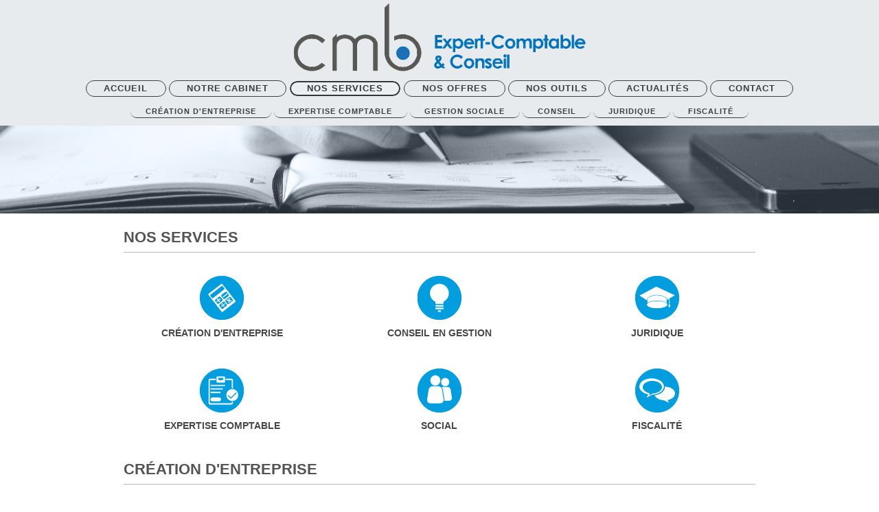

--- FILE ---
content_type: text/html; charset=UTF-8
request_url: http://www.cmb-expert-comptable.com/nos-services/
body_size: 7345
content:
<!DOCTYPE html>
<html lang="fr"  ><head prefix="og: http://ogp.me/ns# fb: http://ogp.me/ns/fb# business: http://ogp.me/ns/business#">
    <meta http-equiv="Content-Type" content="text/html; charset=utf-8"/>
    <meta name="generator" content="IONOS MyWebsite"/>
        
    <link rel="dns-prefetch" href="//cdn.website-start.de/"/>
    <link rel="dns-prefetch" href="//101.mod.mywebsite-editor.com"/>
    <link rel="dns-prefetch" href="https://101.sb.mywebsite-editor.com/"/>
    <link rel="shortcut icon" href="http://www.cmb-expert-comptable.com/s/misc/favicon.png?1458502818"/>
        <link rel="apple-touch-icon" href="http://www.cmb-expert-comptable.com/s/misc/touchicon.png?1458502956"/>
        <title>Expert Comptable Toulouse - NOS SERVICES</title>
    <style type="text/css">@media screen and (max-device-width: 1024px) {.diyw a.switchViewWeb {display: inline !important;}}</style>
    <style type="text/css">@media screen and (min-device-width: 1024px) {
            .mediumScreenDisabled { display:block }
            .smallScreenDisabled { display:block }
        }
        @media screen and (max-device-width: 1024px) { .mediumScreenDisabled { display:none } }
        @media screen and (max-device-width: 568px) { .smallScreenDisabled { display:none } }
                @media screen and (min-width: 1024px) {
            .mobilepreview .mediumScreenDisabled { display:block }
            .mobilepreview .smallScreenDisabled { display:block }
        }
        @media screen and (max-width: 1024px) { .mobilepreview .mediumScreenDisabled { display:none } }
        @media screen and (max-width: 568px) { .mobilepreview .smallScreenDisabled { display:none } }</style>
    <meta name="viewport" content="width=device-width, initial-scale=1, maximum-scale=1, minimal-ui"/>

<meta name="format-detection" content="telephone=no"/>
        <meta name="keywords" content="missions, expertise comptable, conseil, fiscal, déclarations, comptabilité, fiscalité, social, paie, création d'entreprise"/>
            <meta name="description" content="CMB Expert comptable Toulouse. Services : Expertise comptable, Conseil, Fiscalité des entreprises et des particuliers, conseil, création d'entreprise, Prévisionnel, business plan, Social, tableau de bord."/>
            <meta name="robots" content="index,follow"/>
        <link href="//cdn.website-start.de/templates/2127/style.css?1758547156484" rel="stylesheet" type="text/css"/>
    <link href="http://www.cmb-expert-comptable.com/s/style/theming.css?1706644065" rel="stylesheet" type="text/css"/>
    <link href="//cdn.website-start.de/app/cdn/min/group/web.css?1758547156484" rel="stylesheet" type="text/css"/>
<link href="//cdn.website-start.de/app/cdn/min/moduleserver/css/fr_FR/common,facebook,shoppingbasket?1758547156484" rel="stylesheet" type="text/css"/>
    <link href="//cdn.website-start.de/app/cdn/min/group/mobilenavigation.css?1758547156484" rel="stylesheet" type="text/css"/>
    <link href="https://101.sb.mywebsite-editor.com/app/logstate2-css.php?site=477506145&amp;t=1769614041" rel="stylesheet" type="text/css"/>

<script type="text/javascript">
    /* <![CDATA[ */
var stagingMode = '';
    /* ]]> */
</script>
<script src="https://101.sb.mywebsite-editor.com/app/logstate-js.php?site=477506145&amp;t=1769614041"></script>

    <link href="//cdn.website-start.de/templates/2127/print.css?1758547156484" rel="stylesheet" media="print" type="text/css"/>
    <script type="text/javascript">
    /* <![CDATA[ */
    var systemurl = 'https://101.sb.mywebsite-editor.com/';
    var webPath = '/';
    var proxyName = '';
    var webServerName = 'www.cmb-expert-comptable.com';
    var sslServerUrl = 'https://ssl.1and1.fr/www.cmb-expert-comptable.com';
    var nonSslServerUrl = 'http://www.cmb-expert-comptable.com';
    var webserverProtocol = 'http://';
    var nghScriptsUrlPrefix = '//101.mod.mywebsite-editor.com';
    var sessionNamespace = 'DIY_SB';
    var jimdoData = {
        cdnUrl:  '//cdn.website-start.de/',
        messages: {
            lightBox: {
    image : 'Image',
    of: 'sur'
}

        },
        isTrial: 0,
        pageId: 919917850    };
    var script_basisID = "477506145";

    diy = window.diy || {};
    diy.web = diy.web || {};

        diy.web.jsBaseUrl = "//cdn.website-start.de/s/build/";

    diy.context = diy.context || {};
    diy.context.type = diy.context.type || 'web';
    /* ]]> */
</script>

<script type="text/javascript" src="//cdn.website-start.de/app/cdn/min/group/web.js?1758547156484" crossorigin="anonymous"></script><script type="text/javascript" src="//cdn.website-start.de/s/build/web.bundle.js?1758547156484" crossorigin="anonymous"></script><script type="text/javascript" src="//cdn.website-start.de/app/cdn/min/group/mobilenavigation.js?1758547156484" crossorigin="anonymous"></script><script src="//cdn.website-start.de/app/cdn/min/moduleserver/js/fr_FR/common,facebook,shoppingbasket?1758547156484"></script>
<script type="text/javascript" src="https://cdn.website-start.de/proxy/apps/oihe2p/resource/dependencies/"></script><script type="text/javascript">
                    if (typeof require !== 'undefined') {
                        require.config({
                            waitSeconds : 10,
                            baseUrl : 'https://cdn.website-start.de/proxy/apps/oihe2p/js/'
                        });
                    }
                </script><script type="text/javascript" src="//cdn.website-start.de/app/cdn/min/group/pfcsupport.js?1758547156484" crossorigin="anonymous"></script>    <meta property="og:type" content="business.business"/>
    <meta property="og:url" content="http://www.cmb-expert-comptable.com/nos-services/"/>
    <meta property="og:title" content="Expert Comptable Toulouse - NOS SERVICES"/>
            <meta property="og:description" content="CMB Expert comptable Toulouse. Services : Expertise comptable, Conseil, Fiscalité des entreprises et des particuliers, conseil, création d'entreprise, Prévisionnel, business plan, Social, tableau de bord."/>
                <meta property="og:image" content="http://www.cmb-expert-comptable.com/s/misc/logo.gif?t=1761211497"/>
        <meta property="business:contact_data:country_name" content="France"/>
    
    
    
    
    
    
    
    
<meta property="business:hours:day" content="MONDAY"/><meta property="business:hours:start" content="09:00"/><meta property="business:hours:end" content="12:30"/><meta property="business:hours:day" content="TUESDAY"/><meta property="business:hours:start" content="09:00"/><meta property="business:hours:end" content="12:30"/><meta property="business:hours:day" content="WEDNESDAY"/><meta property="business:hours:start" content="09:00"/><meta property="business:hours:end" content="12:30"/><meta property="business:hours:day" content="THURSDAY"/><meta property="business:hours:start" content="09:00"/><meta property="business:hours:end" content="12:30"/><meta property="business:hours:day" content="FRIDAY"/><meta property="business:hours:start" content="09:00"/><meta property="business:hours:end" content="12:30"/><meta property="business:hours:day" content="MONDAY"/><meta property="business:hours:start" content="14:00"/><meta property="business:hours:end" content="19:00"/><meta property="business:hours:day" content="TUESDAY"/><meta property="business:hours:start" content="14:00"/><meta property="business:hours:end" content="19:00"/><meta property="business:hours:day" content="WEDNESDAY"/><meta property="business:hours:start" content="14:00"/><meta property="business:hours:end" content="19:00"/><meta property="business:hours:day" content="THURSDAY"/><meta property="business:hours:start" content="14:00"/><meta property="business:hours:end" content="19:00"/><meta property="business:hours:day" content="FRIDAY"/><meta property="business:hours:start" content="14:00"/><meta property="business:hours:end" content="19:00"/></head>


<body class="body   cc-pagemode-default diyfeNoSidebar diy-layout-fullWidth diy-market-fr_FR" data-pageid="919917850" id="page-919917850">
    
    <div class="diyw">
        <div class="diyweb">
<div class="diywebGutter">
<div class="diywebHeader diyfeCA diyfeCA2">

<div class="diywebHeader-item diywebMobileNavigation">

<nav id="diyfeMobileNav" class="diyfeCA diyfeCA2" role="navigation">
    <a title="Ouvrir/fermer la navigation">Ouvrir/fermer la navigation</a>
    <ul class="mainNav1"><li class=" hasSubNavigation"><a data-page-id="919845041" href="http://www.cmb-expert-comptable.com/" class=" level_1"><span>ACCUEIL</span></a></li><li class=" hasSubNavigation"><a data-page-id="926511192" href="http://www.cmb-expert-comptable.com/notre-cabinet/" class=" level_1"><span>NOTRE CABINET</span></a><span class="diyfeDropDownSubOpener">&nbsp;</span><div class="diyfeDropDownSubList diyfeCA diyfeCA3"><ul class="mainNav2"><li class=" hasSubNavigation"><a data-page-id="926565927" href="http://www.cmb-expert-comptable.com/notre-cabinet/qui-sommes-nous/" class=" level_2"><span>QUI SOMMES NOUS ?</span></a></li><li class=" hasSubNavigation"><a data-page-id="926565615" href="http://www.cmb-expert-comptable.com/notre-cabinet/pourquoi-nous-choisir/" class=" level_2"><span>POURQUOI NOUS CHOISIR ?</span></a></li><li class=" hasSubNavigation"><a data-page-id="926565928" href="http://www.cmb-expert-comptable.com/notre-cabinet/nos-valeurs/" class=" level_2"><span>NOS VALEURS</span></a></li></ul></div></li><li class="current hasSubNavigation"><a data-page-id="919917850" href="http://www.cmb-expert-comptable.com/nos-services/" class="current level_1"><span>NOS SERVICES</span></a><span class="diyfeDropDownSubOpener">&nbsp;</span><div class="diyfeDropDownSubList diyfeCA diyfeCA3"><ul class="mainNav2"><li class=" hasSubNavigation"><a data-page-id="920003408" href="http://www.cmb-expert-comptable.com/nos-services/création-d-entreprise/" class=" level_2"><span>CRÉATION D'ENTREPRISE</span></a></li><li class=" hasSubNavigation"><a data-page-id="919845047" href="http://www.cmb-expert-comptable.com/nos-services/expertise-comptable/" class=" level_2"><span>EXPERTISE COMPTABLE</span></a></li><li class=" hasSubNavigation"><a data-page-id="919845049" href="http://www.cmb-expert-comptable.com/nos-services/gestion-sociale/" class=" level_2"><span>GESTION SOCIALE</span></a></li><li class=" hasSubNavigation"><a data-page-id="919845048" href="http://www.cmb-expert-comptable.com/nos-services/conseil/" class=" level_2"><span>CONSEIL</span></a></li><li class=" hasSubNavigation"><a data-page-id="926589709" href="http://www.cmb-expert-comptable.com/nos-services/juridique/" class=" level_2"><span>JURIDIQUE</span></a></li><li class=" hasSubNavigation"><a data-page-id="919845046" href="http://www.cmb-expert-comptable.com/nos-services/fiscalité/" class=" level_2"><span>FISCALITÉ</span></a></li></ul></div></li><li class=" hasSubNavigation"><a data-page-id="919845045" href="http://www.cmb-expert-comptable.com/nos-offres/" class=" level_1"><span>NOS OFFRES</span></a><span class="diyfeDropDownSubOpener">&nbsp;</span><div class="diyfeDropDownSubList diyfeCA diyfeCA3"><ul class="mainNav2"><li class=" hasSubNavigation"><a data-page-id="926472167" href="http://www.cmb-expert-comptable.com/nos-offres/créateur/" class=" level_2"><span>CRÉATEUR</span></a></li><li class=" hasSubNavigation"><a data-page-id="926565958" href="http://www.cmb-expert-comptable.com/nos-offres/chef-d-entreprise/" class=" level_2"><span>CHEF D'ENTREPRISE</span></a></li></ul></div></li><li class=" hasSubNavigation"><a data-page-id="919845040" href="http://www.cmb-expert-comptable.com/nos-outils/" class=" level_1"><span>NOS OUTILS</span></a><span class="diyfeDropDownSubOpener">&nbsp;</span><div class="diyfeDropDownSubList diyfeCA diyfeCA3"><ul class="mainNav2"><li class=" hasSubNavigation"><a data-page-id="926472168" href="http://www.cmb-expert-comptable.com/nos-outils/logiciels/" class=" level_2"><span>LOGICIELS</span></a></li><li class=" hasSubNavigation"><a data-page-id="926095842" href="http://www.cmb-expert-comptable.com/nos-outils/simulateurs/" class=" level_2"><span>SIMULATEURS</span></a></li><li class=" hasSubNavigation"><a data-page-id="919917867" href="http://www.cmb-expert-comptable.com/nos-outils/liens-utiles/" class=" level_2"><span>LIENS UTILES</span></a></li><li class=" hasSubNavigation"><a data-page-id="926095829" href="http://www.cmb-expert-comptable.com/nos-outils/lexique/" class=" level_2"><span>LEXIQUE</span></a></li><li class=" hasSubNavigation"><a data-page-id="926095835" href="http://www.cmb-expert-comptable.com/nos-outils/calendrier/" class=" level_2"><span>CALENDRIER</span></a></li></ul></div></li><li class=" hasSubNavigation"><a data-page-id="919845050" href="http://www.cmb-expert-comptable.com/actualités/" class=" level_1"><span>ACTUALITÉS</span></a></li><li class=" hasSubNavigation"><a data-page-id="920691181" href="http://www.cmb-expert-comptable.com/contact/" class=" level_1"><span>CONTACT</span></a><span class="diyfeDropDownSubOpener">&nbsp;</span><div class="diyfeDropDownSubList diyfeCA diyfeCA3"><ul class="mainNav2"><li class=" hasSubNavigation"><a data-page-id="920766092" href="http://www.cmb-expert-comptable.com/contact/devis-gratuit/" class=" level_2"><span>DEVIS GRATUIT</span></a></li><li class=" hasSubNavigation"><a data-page-id="920691213" href="http://www.cmb-expert-comptable.com/contact/contactez-nous/" class=" level_2"><span>CONTACTEZ-NOUS</span></a></li><li class=" hasSubNavigation"><a data-page-id="919845052" href="http://www.cmb-expert-comptable.com/contact/plan-d-acces/" class=" level_2"><span>PLAN D'ACCES</span></a></li><li class=" hasSubNavigation"><a data-page-id="926565567" href="http://www.cmb-expert-comptable.com/contact/conditions-générales/" class=" level_2"><span>CONDITIONS GÉNÉRALES</span></a></li><li class=" hasSubNavigation"><a data-page-id="919845053" href="http://www.cmb-expert-comptable.com/contact/mentions-légales/" class=" level_2"><span>MENTIONS LÉGALES</span></a></li></ul></div></li></ul></nav>
</div>
<div class="diywebHeader-item diywebLogoArea">

    <style type="text/css" media="all">
        /* <![CDATA[ */
                .diyw #website-logo {
            text-align: center !important;
                        padding: 0px 0;
                    }
        
                /* ]]> */
    </style>

    <div id="website-logo">
            <a href="http://www.cmb-expert-comptable.com/"><img class="website-logo-image" width="437" src="http://www.cmb-expert-comptable.com/s/misc/logo.gif?t=1761211497" alt=""/></a>

            
            </div>


</div>

<div class="diywebHeader-item diywebDesktopNavigation">
<div class="diywebMainNavigation">
<div class="webnavigation"><ul id="mainNav1" class="mainNav1"><li class="navTopItemGroup_1"><a data-page-id="919845041" href="http://www.cmb-expert-comptable.com/" class="level_1"><span>ACCUEIL</span></a></li><li class="navTopItemGroup_2"><a data-page-id="926511192" href="http://www.cmb-expert-comptable.com/notre-cabinet/" class="level_1"><span>NOTRE CABINET</span></a></li><li class="navTopItemGroup_3"><a data-page-id="919917850" href="http://www.cmb-expert-comptable.com/nos-services/" class="current level_1"><span>NOS SERVICES</span></a></li><li class="navTopItemGroup_4"><a data-page-id="919845045" href="http://www.cmb-expert-comptable.com/nos-offres/" class="level_1"><span>NOS OFFRES</span></a></li><li class="navTopItemGroup_5"><a data-page-id="919845040" href="http://www.cmb-expert-comptable.com/nos-outils/" class="level_1"><span>NOS OUTILS</span></a></li><li class="navTopItemGroup_6"><a data-page-id="919845050" href="http://www.cmb-expert-comptable.com/actualités/" class="level_1"><span>ACTUALITÉS</span></a></li><li class="navTopItemGroup_7"><a data-page-id="920691181" href="http://www.cmb-expert-comptable.com/contact/" class="level_1"><span>CONTACT</span></a></li></ul></div>
<div class="webnavigation"><ul id="mainNav2" class="mainNav2"><li class="navTopItemGroup_0"><a data-page-id="920003408" href="http://www.cmb-expert-comptable.com/nos-services/création-d-entreprise/" class="level_2"><span>CRÉATION D'ENTREPRISE</span></a></li><li class="navTopItemGroup_0"><a data-page-id="919845047" href="http://www.cmb-expert-comptable.com/nos-services/expertise-comptable/" class="level_2"><span>EXPERTISE COMPTABLE</span></a></li><li class="navTopItemGroup_0"><a data-page-id="919845049" href="http://www.cmb-expert-comptable.com/nos-services/gestion-sociale/" class="level_2"><span>GESTION SOCIALE</span></a></li><li class="navTopItemGroup_0"><a data-page-id="919845048" href="http://www.cmb-expert-comptable.com/nos-services/conseil/" class="level_2"><span>CONSEIL</span></a></li><li class="navTopItemGroup_0"><a data-page-id="926589709" href="http://www.cmb-expert-comptable.com/nos-services/juridique/" class="level_2"><span>JURIDIQUE</span></a></li><li class="navTopItemGroup_0"><a data-page-id="919845046" href="http://www.cmb-expert-comptable.com/nos-services/fiscalité/" class="level_2"><span>FISCALITÉ</span></a></li></ul></div>
<div class="webnavigation"></div>
</div>
</div>
</div>
</div>

<div class="diywebContent">
<div class="diywebGutter">
<div class="diywebMain">
<div class="diyfeCA diyfeCA1">

        <div id="content_area">
        	<div id="content_start"></div>
        	
        
        <div id="matrix_1024416863" class="sortable-matrix" data-matrixId="1024416863"><div class="n module-type-imageSubtitle "> <div class="clearover imageSubtitle" id="imageSubtitle-5806317055">
    <div class="align-container align-left" style="">
        <a class="imagewrapper" href="http://www.cmb-expert-comptable.com/s/cc_images/teaserbox_2466064344.jpg?t=1457909384" rel="lightbox[5806317055]">
            <img id="image_2466064344" src="http://www.cmb-expert-comptable.com/s/cc_images/cache_2466064344.jpg?t=1457909384" alt="" style="; height:auto"/>
        </a>

        
    </div>

</div>

<script type="text/javascript">
//<![CDATA[
jQuery(function($) {
    var $target = $('#imageSubtitle-5806317055');

    if ($.fn.swipebox && Modernizr.touch) {
        $target
            .find('a[rel*="lightbox"]')
            .addClass('swipebox')
            .swipebox();
    } else {
        $target.tinyLightbox({
            item: 'a[rel*="lightbox"]',
            cycle: false,
            hideNavigation: true
        });
    }
});
//]]>
</script>
 </div><div class="n module-type-spacer diyfeLiveArea "> <div class="the-spacer id5806310364" style="height: 10px;">
</div>
 </div><div class="n module-type-spacer diyfeLiveArea "> <div class="the-spacer id5806310641" style="height: 10px;">
</div>
 </div><div class="n module-type-header diyfeLiveArea "> <h1><span class="diyfeDecoration">NOS SERVICES</span></h1> </div><div class="n module-type-hr diyfeLiveArea "> <div style="padding: 0px 0px">
    <div class="hr"></div>
</div>
 </div><div class="n module-type-spacer diyfeLiveArea "> <div class="the-spacer id5806950210" style="height: 29px;">
</div>
 </div><div class="n module-type-matrix diyfeLiveArea "> 

<div class="diyfeModGridGroup diyfeModGrid3">
            <div class="diyfeModGridElement diyfeModGridCol33">
            <div class="diyfeModGridContent">
                <div id="matrix_1027156195" class="sortable-matrix-child" data-matrixId="1027156195"><div class="n module-type-imageSubtitle diyfeLiveArea "> <div class="clearover imageSubtitle" id="imageSubtitle-5806309190">
    <div class="align-container align-center" style="max-width: 64px">
        <a class="imagewrapper" href="http://www.cmb-expert-comptable.com/nos-services/création-d-entreprise/">
            <img id="image_2467394477" src="http://www.cmb-expert-comptable.com/s/cc_images/cache_2467394477.png?t=1463166369" alt="" style="max-width: 64px; height:auto"/>
        </a>

        
    </div>

</div>

<script type="text/javascript">
//<![CDATA[
jQuery(function($) {
    var $target = $('#imageSubtitle-5806309190');

    if ($.fn.swipebox && Modernizr.touch) {
        $target
            .find('a[rel*="lightbox"]')
            .addClass('swipebox')
            .swipebox();
    } else {
        $target.tinyLightbox({
            item: 'a[rel*="lightbox"]',
            cycle: false,
            hideNavigation: true
        });
    }
});
//]]>
</script>
 </div><div class="n module-type-spacer diyfeLiveArea "> <div class="the-spacer id5806949639" style="height: 10px;">
</div>
 </div><div class="n module-type-header diyfeLiveArea "> <h2><span class="diyfeDecoration">CRÉATION D'ENTREPRISE</span></h2> </div><div class="n module-type-spacer diyfeLiveArea "> <div class="the-spacer id5806309208" style="height: 43px;">
</div>
 </div><div class="n module-type-imageSubtitle diyfeLiveArea "> <div class="clearover imageSubtitle" id="imageSubtitle-5806309128">
    <div class="align-container align-center" style="max-width: 64px">
        <a class="imagewrapper" href="http://www.cmb-expert-comptable.com/nos-services/expertise-comptable/">
            <img id="image_2467394510" src="http://www.cmb-expert-comptable.com/s/cc_images/cache_2467394510.png?t=1463166710" alt="" style="max-width: 64px; height:auto"/>
        </a>

        
    </div>

</div>

<script type="text/javascript">
//<![CDATA[
jQuery(function($) {
    var $target = $('#imageSubtitle-5806309128');

    if ($.fn.swipebox && Modernizr.touch) {
        $target
            .find('a[rel*="lightbox"]')
            .addClass('swipebox')
            .swipebox();
    } else {
        $target.tinyLightbox({
            item: 'a[rel*="lightbox"]',
            cycle: false,
            hideNavigation: true
        });
    }
});
//]]>
</script>
 </div><div class="n module-type-spacer diyfeLiveArea "> <div class="the-spacer id5806949683" style="height: 10px;">
</div>
 </div><div class="n module-type-header diyfeLiveArea "> <h2><span class="diyfeDecoration">EXPERTISE COMPTABLE</span></h2> </div></div>            </div>
        </div>
            <div class="diyfeModGridElement diyfeModGridCol33">
            <div class="diyfeModGridContent">
                <div id="matrix_1027156196" class="sortable-matrix-child" data-matrixId="1027156196"><div class="n module-type-imageSubtitle diyfeLiveArea "> <div class="clearover imageSubtitle" id="imageSubtitle-5806310169">
    <div class="align-container align-center" style="max-width: 64px">
        <a class="imagewrapper" href="http://www.cmb-expert-comptable.com/nos-services/conseil/">
            <img id="image_2467394488" src="http://www.cmb-expert-comptable.com/s/cc_images/cache_2467394488.png?t=1463166486" alt="" style="max-width: 64px; height:auto"/>
        </a>

        
    </div>

</div>

<script type="text/javascript">
//<![CDATA[
jQuery(function($) {
    var $target = $('#imageSubtitle-5806310169');

    if ($.fn.swipebox && Modernizr.touch) {
        $target
            .find('a[rel*="lightbox"]')
            .addClass('swipebox')
            .swipebox();
    } else {
        $target.tinyLightbox({
            item: 'a[rel*="lightbox"]',
            cycle: false,
            hideNavigation: true
        });
    }
});
//]]>
</script>
 </div><div class="n module-type-spacer diyfeLiveArea "> <div class="the-spacer id5806949649" style="height: 10px;">
</div>
 </div><div class="n module-type-header diyfeLiveArea "> <h2><span class="diyfeDecoration">CONSEIL EN GESTION</span></h2> </div><div class="n module-type-spacer diyfeLiveArea "> <div class="the-spacer id5806310193" style="height: 43px;">
</div>
 </div><div class="n module-type-imageSubtitle diyfeLiveArea "> <div class="clearover imageSubtitle" id="imageSubtitle-5806309133">
    <div class="align-container align-center" style="max-width: 64px">
        <a class="imagewrapper" href="http://www.cmb-expert-comptable.com/nos-services/gestion-sociale/">
            <img id="image_2467394526" src="http://www.cmb-expert-comptable.com/s/cc_images/cache_2467394526.png?t=1463166927" alt="" style="max-width: 64px; height:auto"/>
        </a>

        
    </div>

</div>

<script type="text/javascript">
//<![CDATA[
jQuery(function($) {
    var $target = $('#imageSubtitle-5806309133');

    if ($.fn.swipebox && Modernizr.touch) {
        $target
            .find('a[rel*="lightbox"]')
            .addClass('swipebox')
            .swipebox();
    } else {
        $target.tinyLightbox({
            item: 'a[rel*="lightbox"]',
            cycle: false,
            hideNavigation: true
        });
    }
});
//]]>
</script>
 </div><div class="n module-type-spacer diyfeLiveArea "> <div class="the-spacer id5806949711" style="height: 10px;">
</div>
 </div><div class="n module-type-header diyfeLiveArea "> <h2><span class="diyfeDecoration">SOCIAL</span></h2> </div></div>            </div>
        </div>
            <div class="diyfeModGridElement diyfeModGridCol33">
            <div class="diyfeModGridContent">
                <div id="matrix_1027156197" class="sortable-matrix-child" data-matrixId="1027156197"><div class="n module-type-imageSubtitle diyfeLiveArea "> <div class="clearover imageSubtitle" id="imageSubtitle-5806310276">
    <div class="align-container align-center" style="max-width: 64px">
        <a class="imagewrapper" href="http://www.cmb-expert-comptable.com/nos-services/juridique/">
            <img id="image_2467394500" src="http://www.cmb-expert-comptable.com/s/cc_images/cache_2467394500.png?t=1463166568" alt="" style="max-width: 64px; height:auto"/>
        </a>

        
    </div>

</div>

<script type="text/javascript">
//<![CDATA[
jQuery(function($) {
    var $target = $('#imageSubtitle-5806310276');

    if ($.fn.swipebox && Modernizr.touch) {
        $target
            .find('a[rel*="lightbox"]')
            .addClass('swipebox')
            .swipebox();
    } else {
        $target.tinyLightbox({
            item: 'a[rel*="lightbox"]',
            cycle: false,
            hideNavigation: true
        });
    }
});
//]]>
</script>
 </div><div class="n module-type-spacer diyfeLiveArea "> <div class="the-spacer id5806949660" style="height: 10px;">
</div>
 </div><div class="n module-type-header diyfeLiveArea "> <h2><span class="diyfeDecoration">JURIDIQUE</span></h2> </div><div class="n module-type-spacer diyfeLiveArea "> <div class="the-spacer id5806310283" style="height: 43px;">
</div>
 </div><div class="n module-type-imageSubtitle diyfeLiveArea "> <div class="clearover imageSubtitle" id="imageSubtitle-5806309137">
    <div class="align-container align-center" style="max-width: 64px">
        <a class="imagewrapper" href="http://www.cmb-expert-comptable.com/nos-services/fiscalité/">
            <img id="image_2467394533" src="http://www.cmb-expert-comptable.com/s/cc_images/cache_2467394533.png?t=1463167020" alt="" style="max-width: 64px; height:auto"/>
        </a>

        
    </div>

</div>

<script type="text/javascript">
//<![CDATA[
jQuery(function($) {
    var $target = $('#imageSubtitle-5806309137');

    if ($.fn.swipebox && Modernizr.touch) {
        $target
            .find('a[rel*="lightbox"]')
            .addClass('swipebox')
            .swipebox();
    } else {
        $target.tinyLightbox({
            item: 'a[rel*="lightbox"]',
            cycle: false,
            hideNavigation: true
        });
    }
});
//]]>
</script>
 </div><div class="n module-type-spacer diyfeLiveArea "> <div class="the-spacer id5806949723" style="height: 10px;">
</div>
 </div><div class="n module-type-header diyfeLiveArea "> <h2><span class="diyfeDecoration">FISCALITÉ</span></h2> </div></div>            </div>
        </div>
        <div style="clear: both;"></div>
</div>
 </div><div class="n module-type-spacer diyfeLiveArea "> <div class="the-spacer id5806949857" style="height: 40px;">
</div>
 </div><div class="n module-type-header diyfeLiveArea "> <h1><span class="diyfeDecoration">CRÉATION D'ENTREPRISE</span></h1> </div><div class="n module-type-hr diyfeLiveArea "> <div style="padding: 0px 0px">
    <div class="hr"></div>
</div>
 </div><div class="n module-type-text diyfeLiveArea "> <p> </p>
<p>La création d’entreprise est un parcours passionnant mais souvent complexe et toujours décisif pour votre avenir. Nous vous apportons à chaque étape un soutien sur mesure, en anticipant les
difficultés et vous proposant les solutions adaptées.</p>
<ul>
<li>
<p>L’analyse de la faisabilité</p>
</li>
</ul>
<ul>
<li>
<p>Le business plan</p>
</li>
</ul>
<ul>
<li>
<p>La recherche des financements</p>
</li>
</ul>
<ul>
<li>
<p>Le choix d’un statut</p>
</li>
</ul>
<ul>
<li>
<p>L’accomplissement des formalités</p>
</li>
</ul>
<ul>
<li>
<p>L’organisation administrative et comptable</p>
</li>
</ul>
<ul>
<li>
<p>La mise en place des outils de gestion</p>
</li>
</ul>
<ul>
<li>
<p>Les obligations sociales</p>
</li>
</ul>
<ul>
<li>
<p>La gestion administrative et comptable</p>
</li>
</ul>
<ul>
<li>
<p>L’analyse des premiers mois d’activité</p>
</li>
</ul> </div><div class="n module-type-spacer diyfeLiveArea "> <div class="the-spacer id5806768198" style="height: 24px;">
</div>
 </div><div class="n module-type-header diyfeLiveArea "> <h1><span class="diyfeDecoration">EXPERTISE COMPTABLE</span></h1> </div><div class="n module-type-hr diyfeLiveArea "> <div style="padding: 0px 0px">
    <div class="hr"></div>
</div>
 </div><div class="n module-type-spacer diyfeLiveArea "> <div class="the-spacer id5800735258" style="height: 14px;">
</div>
 </div><div class="n module-type-text diyfeLiveArea "> <h1 style="text-align: justify; line-height: normal;"><strong><span style="color:#1f4072;">Mission de tenue complète de votre comptabilité</span></strong></h1>
<pre style="text-align: justify; line-height: normal;">
<span style="color:#474747;"><span style="font-family: &quot;Verdana&quot;,&quot;sans-serif&quot;; font-size: 10pt;">Nous prenons en charge de la tenue complète de votre comptabilité. Nous nous mettons simplement d'accord sur les modalités de transmission de vos données comptables au cabinet.</span></span>
</pre>
<ul style="margin-top: 0cm;">
<li style="color: #666666; line-height: normal; margin-bottom: 6pt;">
<pre>
<span style="color:#474747;"><span style="font-family: &quot;Verdana&quot;,&quot;sans-serif&quot;; font-size: 10pt;">Organisation administrative et comptable</span></span>
</pre></li>
<li style="color: #666666; line-height: normal; margin-bottom: 6pt;">
<pre>
<span style="color:#474747;"><span style="font-family: &quot;Verdana&quot;,&quot;sans-serif&quot;; font-size: 10pt;">Collecte des informations</span></span>
</pre></li>
<li style="color: #666666; line-height: normal; margin-bottom: 6pt;">
<pre>
<span style="color:#474747;"><span style="font-family: &quot;Verdana&quot;,&quot;sans-serif&quot;; font-size: 10pt;">Saisie comptable des pièces justificatives</span></span>
</pre></li>
<li style="color: #666666; line-height: normal; margin-bottom: 6pt;">
<pre>
<span style="color:#474747;"><span style="font-family: &quot;Verdana&quot;,&quot;sans-serif&quot;; font-size: 10pt;">Edition des journaux comptables</span></span>
</pre></li>
<li style="color: #666666; line-height: normal; margin-bottom: 6pt;">
<pre>
<span style="color:#474747;"><span style="font-family: &quot;Verdana&quot;,&quot;sans-serif&quot;; font-size: 10pt;">Établissement des rapprochements bancaires</span></span>
</pre></li>
<li style="color: #666666; line-height: normal; margin-bottom: 6pt;">
<pre>
<span style="color:#474747;"><span style="font-family: &quot;Verdana&quot;,&quot;sans-serif&quot;; font-size: 10pt;">Pointage périodique des comptes auxiliaires</span></span>
</pre></li>
<li style="color: #666666; line-height: normal; margin-bottom: 6pt;">
<pre>
<span style="color:#474747;"><span style="font-family: &quot;Verdana&quot;,&quot;sans-serif&quot;; font-size: 10pt;">Pointage périodique des comptes généraux</span></span>
</pre></li>
<li style="color: #666666; line-height: normal; margin-bottom: 6pt;">
<pre>
<span style="color:#474747;"><span style="font-family: &quot;Verdana&quot;,&quot;sans-serif&quot;; font-size: 10pt;">Production du bilan et du compte de résultat</span></span>
</pre></li>
<li style="color: #666666; line-height: normal; margin-bottom: 6pt;">
<pre>
<span style="color:#474747;"><span style="font-family: &quot;Verdana&quot;,&quot;sans-serif&quot;; font-size: 10pt;">Production des états financiers annuels ou intermédiaires</span></span>
</pre></li>
<li style="color: #666666; line-height: normal; margin-bottom: 6pt;">
<pre>
<span style="color:#474747;"><span style="font-family: &quot;Verdana&quot;,&quot;sans-serif&quot;; font-size: 10pt;">Établissement de l'ensemble des déclarations fiscales</span></span>
</pre></li>
</ul>
<p><span style="color:#474747;">                                     </span></p>
<p> </p> </div><div class="n module-type-text diyfeLiveArea "> <h1 style="text-align: justify; line-height: normal;"><span style="color:#1f4072;"><strong>Mission de tenue partagée de votre comptabilité</strong></span></h1>
<p style="text-align: justify; line-height: normal;"> </p>
<p style="text-align: justify; line-height: normal;"><span style="color:#474747;"><span style="font-size: 10pt; font-family: &quot;Verdana&quot;,&quot;sans-serif&quot;;">Vous prenez en charge la
tenue de votre comptabilité avec notre assistance.</span></span></p>
<p style="text-align: justify; line-height: normal;"> </p>
<ul style="margin-top: 0cm;">
<li style="color: #666666; margin-bottom: 6.0pt; line-height: normal;">
<p><span style="color:#474747;"><span style="font-size: 10pt; font-family: &quot;Verdana&quot;,&quot;sans-serif&quot;;">Mise en place de l’organisation administrative et comptable</span></span></p>
</li>
<li style="color: #666666; margin-bottom: 6.0pt; line-height: normal;">
<p><span style="color:#474747;"><span style="font-size: 10pt; font-family: &quot;Verdana&quot;,&quot;sans-serif&quot;;">Définition du paramétrage du plan de comptes</span></span></p>
</li>
<li style="color: #666666; margin-bottom: 6.0pt; line-height: normal;">
<p><span style="color:#474747;"><span style="font-size: 10pt; font-family: &quot;Verdana&quot;,&quot;sans-serif&quot;;">Ouverture des livres légaux</span></span></p>
</li>
<li style="color: #666666; margin-bottom: 6.0pt; line-height: normal;">
<p><span style="color:#474747;"><span style="font-size: 10pt; font-family: &quot;Verdana&quot;,&quot;sans-serif&quot;;">Organisation des relations Entreprise/Cabinet</span></span></p>
</li>
<li style="color: #666666; margin-bottom: 6.0pt; line-height: normal;">
<p><span style="color:#474747;"><span style="font-size: 10pt; font-family: &quot;Verdana&quot;,&quot;sans-serif&quot;;">Processus de classement</span></span></p>
</li>
<li style="color: #666666; margin-bottom: 6.0pt; line-height: normal;">
<p><span style="color:#474747;"><span style="font-size: 10pt; font-family: &quot;Verdana&quot;,&quot;sans-serif&quot;;">Formation pour la saisie informatique</span></span></p>
</li>
</ul>
<p style="color: #666666; margin-bottom: 6.0pt; line-height: normal;"> </p> </div><div class="n module-type-text diyfeLiveArea "> <h1 style="text-align: justify; line-height: normal;"><span style="color:#1f4072;"><strong>Établissement des Comptes Annuels et des Déclarations Fiscales</strong></span></h1>
<p style="margin-top: px; margin-bottom: px; text-align: justify; line-height: normal;"> </p>
<p style="margin-top: px; margin-bottom: px; text-align: justify; line-height: normal;"><span style="color:#474747;"><span style="font-size: 10pt; font-family: &quot;Verdana&quot;,&quot;sans-serif&quot;;">Nous établissons annuellement vos états financiers ainsi que la globalité des déclarations fiscales
professionnelles.</span></span></p>
<p style="margin-top: px; margin-bottom: px; text-align: justify; line-height: normal;"> </p>
<ul style="margin-top: 0cm;">
<li style="color: #666666; margin-bottom: 6.0pt; line-height: normal;">
<p><span style="color:#474747;"><span style="font-size: 10pt; font-family: &quot;Verdana&quot;,&quot;sans-serif&quot;;">Révision annuelle des comptes</span></span></p>
</li>
<li style="color: #666666; margin-bottom: 6.0pt; line-height: normal;">
<p><span style="color:#474747;"><span style="font-size: 10pt; font-family: &quot;Verdana&quot;,&quot;sans-serif&quot;;">Assistance pour recensement des stocks</span></span></p>
</li>
<li style="color: #666666; margin-bottom: 6.0pt; line-height: normal;">
<p><span style="color:#474747;"><span style="font-size: 10pt; font-family: &quot;Verdana&quot;,&quot;sans-serif&quot;;">Analyse des marges d'activité</span></span></p>
</li>
<li style="color: #666666; margin-bottom: 6.0pt; line-height: normal;">
<p><span style="color:#474747;"><span style="font-size: 10pt; font-family: &quot;Verdana&quot;,&quot;sans-serif&quot;;">Détermination du résultat fiscal</span></span></p>
</li>
<li style="color: #666666; margin-bottom: 6.0pt; line-height: normal;">
<p><span style="color:#474747;"><span style="font-size: 10pt; font-family: &quot;Verdana&quot;,&quot;sans-serif&quot;;">Établissement de la déclaration fiscale des résultats</span></span></p>
</li>
<li style="color: #666666; margin-bottom: 6.0pt; line-height: normal;">
<p><span style="color:#474747;"><span style="font-size: 10pt; font-family: &quot;Verdana&quot;,&quot;sans-serif&quot;;">Établissement des comptes annuels (plaquette)</span></span></p>
</li>
<li style="color: #666666; margin-bottom: 6.0pt; line-height: normal;">
<p><span style="color:#474747;"><span style="font-size: 10pt; font-family: &quot;Verdana&quot;,&quot;sans-serif&quot;;">Clôture annuelle des comptes</span></span></p>
</li>
<li style="color: #666666; margin-bottom: 6.0pt; line-height: normal;">
<p><span style="color:#474747;"><span style="font-size: 10pt; font-family: &quot;Verdana&quot;,&quot;sans-serif&quot;;">Mise à jour des livres légaux</span></span></p>
</li>
<li style="color: #666666; margin-bottom: 6.0pt; line-height: normal;">
<p><span style="color:#474747;"><span style="font-size: 10pt; font-family: &quot;Verdana&quot;,&quot;sans-serif&quot;;">Archivage (gestion électronique de documents)</span></span></p>
</li>
<li style="color: #666666; margin-bottom: 6.0pt; line-height: normal;">
<p><span style="color:#474747;"><span style="font-size: 10pt; font-family: &quot;Verdana&quot;,&quot;sans-serif&quot;;">Présentation des comptes et analyse</span></span></p>
</li>
</ul>
<p style="color: #666666; margin-bottom: 6.0pt; line-height: normal;"> </p>
<p style="color: #666666; margin-bottom: 6.0pt; line-height: normal;"> </p> </div><div class="n module-type-header diyfeLiveArea "> <h1><span class="diyfeDecoration">MISSIONS FISCALES</span></h1> </div><div class="n module-type-hr diyfeLiveArea "> <div style="padding: 0px 0px">
    <div class="hr"></div>
</div>
 </div><div class="n module-type-text diyfeLiveArea "> <h1 style="text-align: justify; line-height: normal;"><span style="color:#1f4072;"><strong>Fiscalité des entreprises</strong></span></h1>
<p style="margin-top: px; margin-bottom: px; text-align: justify; line-height: normal;"> </p>
<p style="margin-top: px; margin-bottom: px; text-align: justify; line-height: normal;"><span style="font-size: 10.0pt; font-family: 'Verdana','sans-serif'; color: #7f7f7f;">Nous vous aidons à
choisir le régime fiscal le mieux adapté à votre activité. Tout au long de l'année nous réalisons pour vous les déclarations fiscales obligatoires et les télédéclarons à l'administration
fiscale.</span></p>
<p style="margin-top: px; margin-bottom: px; text-align: justify; line-height: normal;"> </p>
<ul style="margin-top: 0cm;">
<li style="color: #666666; margin-bottom: 6.0pt; line-height: normal;"><span style="font-size: 10.0pt; font-family: 'Verdana','sans-serif';">TVA</span></li>
<li style="color: #666666; margin-bottom: 6.0pt; line-height: normal;"><span style="font-size: 10.0pt; font-family: 'Verdana','sans-serif';">Contribution Economique Territoriale</span></li>
<li style="color: #666666; margin-bottom: 6.0pt; line-height: normal;"><span style="font-size: 10.0pt; font-family: 'Verdana','sans-serif';">Taxe sur les salaires</span></li>
<li style="color: #666666; margin-bottom: 6.0pt; line-height: normal;"><span style="font-size: 10.0pt; font-family: 'Verdana','sans-serif';">Taxe sur les véhicules de sociétés</span></li>
<li style="color: #666666; margin-bottom: 6.0pt; line-height: normal;"><span style="font-size: 10.0pt; font-family: 'Verdana','sans-serif';">Impôt sur le revenu</span></li>
<li style="color: #666666; margin-bottom: 6.0pt; line-height: normal;"><span style="font-size: 10.0pt; font-family: 'Verdana','sans-serif';">Impôt sur les sociétés</span></li>
<li style="color: #666666; margin-bottom: 6.0pt; line-height: normal;"><span style="font-size: 10.0pt; font-family: 'Verdana','sans-serif';">Imposition des bénéfices</span></li>
</ul>
<p style="color: #666666; margin-bottom: 6.0pt; line-height: normal;"> </p> </div><div class="n module-type-text diyfeLiveArea "> <h1 style="text-align: justify; line-height: normal;"><span style="color:#1f4072;"><strong>Fiscalité personnelle</strong></span></h1>
<p style="margin-top: px; margin-bottom: px; text-align: justify; line-height: normal;"> </p>
<p style="margin-top: px; margin-bottom: px; text-align: justify; line-height: normal;"><span style="font-size: 10.0pt; font-family: 'Verdana','sans-serif'; color: #7f7f7f;">La
législation fiscale évolue sans cesse et nécessite une analyse et une planification sérieuses des conséquences potentielles.</span></p>
<p style="margin-top: px; margin-bottom: px; text-align: justify; line-height: normal;"> </p>
<ul style="margin-top: 0cm;">
<li style="color: #666666; margin-bottom: 6.0pt; line-height: normal;"><span style="font-size: 10.0pt; font-family: 'Verdana','sans-serif';">Impôt sur le Revenu</span></li>
<li style="color: #666666; margin-bottom: 6.0pt; line-height: normal;"><span style="font-size: 10.0pt; font-family: 'Verdana','sans-serif';">Impôt sur la Fortune</span></li>
<li style="color: #666666; margin-bottom: 6.0pt; line-height: normal;"><span style="font-size: 10.0pt; font-family: 'Verdana','sans-serif';">Déclaration des Revenus Fonciers</span></li>
<li style="color: #666666; margin-bottom: 6.0pt; line-height: normal;"><span style="font-size: 10.0pt; font-family: 'Verdana','sans-serif';">Impôts locaux (Taxe Foncière, Taxe
d'habitation)</span></li>
<li style="color: #666666; margin-bottom: 6.0pt; line-height: normal;"><span style="font-size: 10.0pt; font-family: 'Verdana','sans-serif';">Conseils en matière de droits de succession et de droits
sur les donations</span></li>
<li style="color: #666666; margin-bottom: 6.0pt; line-height: normal;"><span style="font-size: 10.0pt; font-family: 'Verdana','sans-serif';">Accompagnement lors des contrôles fiscaux</span></li>
</ul>
<p style="color: #666666; margin-bottom: 6.0pt; line-height: normal;"> </p>
<p style="color: #666666; margin-bottom: 6.0pt; line-height: normal;"> </p> </div><div class="n module-type-header diyfeLiveArea "> <h1><span class="diyfeDecoration">MISSIONS SOCIALES</span></h1> </div><div class="n module-type-hr diyfeLiveArea "> <div style="padding: 0px 0px">
    <div class="hr"></div>
</div>
 </div><div class="n module-type-text diyfeLiveArea "> <h1 style="text-align: justify; line-height: normal;"><span style="color:#1f4072;"><strong>Gestion de la paie</strong></span></h1>
<p style="margin-top: px; margin-bottom: px; text-align: justify; line-height: normal;"> </p>
<p style="margin-top: px; margin-bottom: px; text-align: justify; line-height: normal;"><span style="font-size: 10.0pt; font-family: 'Verdana','sans-serif'; color: #7f7f7f;">La gestion de la paie est
un élément essentiel de l'administration des salariés. Le bulletin de paie constitue le document qui matérialise la relation entre l’employeur et le salarié. Nous prenons en charge l’externalisation
complète de la gestion de la paie.</span></p>
<p style="margin-top: px; margin-bottom: px; text-align: justify; line-height: normal;"> </p>
<ul style="margin-top: 0cm;">
<li style="color: #666666; margin-bottom: 6.0pt; line-height: normal;"><strong><span style="font-size: 10.0pt; font-family: 'Verdana','sans-serif';">Etablissement des contrats de
travail</span></strong></li>
<li style="color: #666666; margin-bottom: 6.0pt; line-height: normal;"><strong><span style="font-size: 10.0pt; font-family: 'Verdana','sans-serif';">Déclaration unique d’embauche</span></strong></li>
<li style="color: #666666; margin-bottom: 6.0pt; line-height: normal;"><strong><span style="font-size: 10.0pt; font-family: 'Verdana','sans-serif';">Etablissement des bulletins de
paye</span></strong></li>
<li style="color: #666666; margin-bottom: 6.0pt; line-height: normal;"><strong><span style="font-size: 10.0pt; font-family: 'Verdana','sans-serif';">Etablissement des déclarations
sociales</span></strong></li>
<li style="color: #666666; margin-bottom: 6.0pt; line-height: normal;"><strong><span style="font-size: 10.0pt; font-family: 'Verdana','sans-serif';">DADS et déclarations de fin
d’année</span></strong></li>
</ul>
<p>﻿</p> </div><div class="n module-type-text diyfeLiveArea "> <h1 style="text-align: justify; line-height: normal;"><span style="color:#1f4072;"><strong>Optimisation des cotisations sociales des non-salariés (TNS)</strong></span></h1>
<p style="margin-top: px; margin-bottom: px; text-align: justify; line-height: normal;"> </p>
<p style="margin-top: px; margin-bottom: px; text-align: justify; line-height: normal;"><span style="font-size: 10.0pt; font-family: 'Verdana','sans-serif'; color: #7f7f7f;">Concernant le statut des
travailleurs non-salariés, nous vous assistons dans la gestion de vos <strong>cotisations et déclarations sociales</strong> obligatoires, dans le but d'<strong>optimiser le rapport
cotisations-prestations sociales</strong>.</span></p>
<p style="margin-top: px; margin-bottom: px; text-align: justify; line-height: normal;"> </p>
<p style="margin-top: px; margin-bottom: px; text-align: justify; line-height: normal;"><span style="font-size: 10.0pt; font-family: 'Verdana','sans-serif'; color: #7f7f7f;">Nous vous fournissons un
<strong>échéancier prévisionnel</strong> précis de vos cotisations sociales personnelles afin que vous puissiez mieux <strong>anticiper les décaissements</strong> auxquels vous devez faire
face.</span></p>
<p style="margin-top: px; margin-bottom: px; text-align: justify; line-height: normal;"> </p>
<p style="margin-top: px; margin-bottom: px; text-align: justify; line-height: normal;"><span style="font-size: 10.0pt; font-family: 'Verdana','sans-serif'; color: #7f7f7f;">Nous travaillons
également en partenariat avec des <strong>spécialistes en prévoyance et retraite loi Madelin</strong>.</span></p>
<p>﻿</p> </div></div>
        
        
        </div>
</div>
</div>
<div class="diywebSecondary diyfeCA diyfeCA3">
<div class="diywebGutter">

</div>

</div>
</div>
</div>


<div class="diywebGutter">
<div class="diywebFooter diyfeCA diyfeCA4">
<div class="diywebGutter">
<div id="contentfooter">
    <div class="leftrow">
                        <a rel="nofollow" href="javascript:window.print();">
                    <img class="inline" height="14" width="18" src="//cdn.website-start.de/s/img/cc/printer.gif" alt=""/>
                    Version imprimable                </a> <span class="footer-separator">|</span>
                <a href="http://www.cmb-expert-comptable.com/sitemap/">Plan du site</a>
                        <br/> © 2016 CABINET MICHEL BENHAMOU - Tous droits réservés<br/>
            </div>
    <script type="text/javascript">
        window.diy.ux.Captcha.locales = {
            generateNewCode: 'Générer un nouveau code',
            enterCode: 'Veuillez entrer le code.'
        };
        window.diy.ux.Cap2.locales = {
            generateNewCode: 'Générer un nouveau code',
            enterCode: 'Veuillez entrer le code.'
        };
    </script>
    <div class="rightrow">
                <p><a class="diyw switchViewWeb" href="javascript:switchView('desktop');">Affichage Web</a><a class="diyw switchViewMobile" href="javascript:switchView('mobile');">Affichage Mobile</a></p>
                <span class="loggedin">
            <a rel="nofollow" id="logout" href="https://101.sb.mywebsite-editor.com/app/cms/logout.php">Déconnexion</a> <span class="footer-separator">|</span>
            <a rel="nofollow" id="edit" href="https://101.sb.mywebsite-editor.com/app/477506145/919917850/">Modifier</a>
        </span>
    </div>
</div>


</div>
</div>
</div>
</div>
    </div>

    
    </body>


<!-- rendered at Thu, 23 Oct 2025 11:24:57 +0200 -->
</html>
